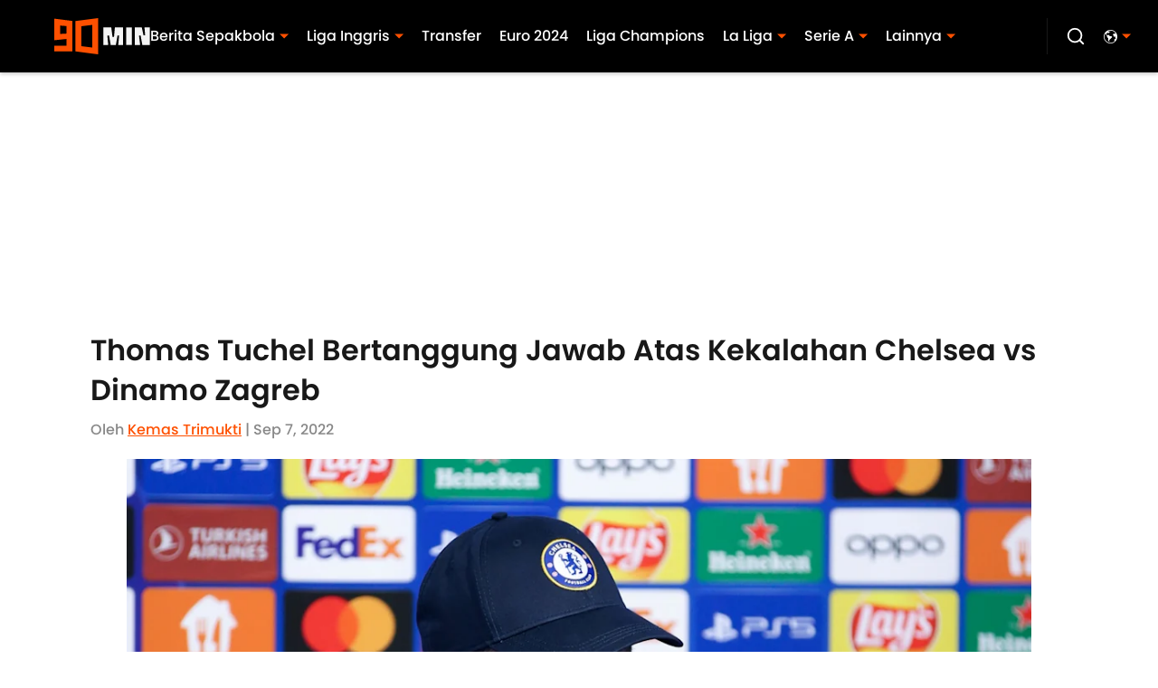

--- FILE ---
content_type: application/javascript
request_url: https://players.voltaxservices.io/players/1/code?mm-subId=5&mm-referer=https://www.90min.com/id/posts/thomas-tuchel-bertanggung-jawab-atas-kekalahan-chelsea-vs-dinamo-zagreb
body_size: 13794
content:

		( () => {
			var stubFunc = () => {};
			var mmPlayerCallback = window.mmPlayerCallback || stubFunc;
			const playerConfig = {"player":{"id":"01hdx6wwn384w7a4nb","property":"id","title":"O\u0026O | 90min.com - ID - Desktop - MP","version":"4.4.87","config":{"adServer":{"adTag":"https://selector.voltaxam.com/ads?adUnit=01gvjgztzmp9v2nvrha\u0026tenant=mmsport\u0026organization=90mincom\u0026property=id\u0026adUnitName=mmsport_90mincom_id_video"},"anchor_enabled":true,"anchor_options":{"anchoring_appearance":"below","can_close":true,"closable_ad":true,"close_after":1,"isAnchorOnly":false,"margins":{"bottom":10,"left":10,"right":10,"top":10},"orientation":"right","split_view":false,"split_view_option":null,"split_view_ratio":70,"sticky_below_class_name":"video-top-anchor","width":60},"anchor_viewability_method":"anchoredMiniPlayer","automatic_replay":true,"behavior":{"savePlayerStateOnPageChanged":false},"brand_color":"#FF9900","brand_logo":"","brand_logo_click_url":"","brand_logo_name":"","click_url":"","comscore_publisher_id":"18120612","configId":"a53ba421-595b-11ef-96a9-0522e6f67cdd","config_name":"O\u0026O | 90min.com - ID - Desktop - MP","css_customization":"","ctaButtonLink":"","ctaButtonTitle":"","custom_skippable_content_time":22,"dealTerms":{"contentCategories":{"data":[91,227,91,188,204,155,206,60,152,60,178,195,59,221,162,67,117,206,8,238,175,71,18,128,181,133,98,200,148,157,147,244,66,111,192,16,40,82,37,97,235,242,37,166,93,116,85,56,15,174,153,192,34,70,32,32,244,4,66,244,205,16,85,132,179,135,209,180,164,93,156,230,100,204,172,46,154,176,94,240,127,251,183,203,95,100,208,17,168,237,81,35,61,196,65,231,33,216,149,86,21,164,126,68,48,191,83,74,153,105,247,209,178,92,216,216,198,87,79,3,91,130,157,14,37,100,80,29,147,244,90,34,74,65,100,102,134,110,33,162,103,49,204,73,30,76,160,203,231,209,62,61,178,199,101,97,136,74,81,232,35,12,215,33,166,70,96,144,85,159,127,200,24,51,21,218,0,50,118,204,153,238,119,158,14,207,59,128,125,215,35,143,44,212,22,129,41,143,226,48,98,210,199,226,88,75,202,127,53,69,8,109,93,136,159,130,20,165,70,158,2,210,241,250,14,222,54,63,218,160,165,245,185,152,185,199,212,72,60,48,161,171,28,0,174,248,248,172,89,241,58,54],"iv":[218,165,189,149,245,211,162,167,175,38,168,207]},"rateCards":{"data":[244,126,25,122,85,54,18,200,162,20,125,145,77,208,66,182,109,224,89,18,218,218,10,111,171,238,88,219,87,41,161,3,38,67,65,207,123,132,71,227,197,72,136,233,81,87,71,155,29,99,13,192,145,141,136,70,1,179,58,37,24,85,33,10,173,138,74,172,106,120,93,50,32,205,155,7,163,36,16,59,124,135,128,129,19,143,38,77,160,172,94,109,89,82,49,37,72,194,29,13,132,232,25,192,18,22,212,71,13,240,99,145,87,162,152,245,163,168,119,154,221,90,52,128,193,83,26,34,38,240,238,68,26,77,11,74,151,247,237,10,86,116,119,95,238,167,48,237,163,191,224,122,136,153,187,128,141,98,136,81,149,25,201,198,127,212,112,149,146,53,241,13,210,79,204,79,208,165,19,1,132,254,249,71,8,79,69,108,174,218,184,138,253,73,138,245,63,19,119,142,141,6,176,149,65,187,135,29,88,159,227,164,207,237,206,229,46,74,89,200,96,215,219,238,192,154,170,178,15,166,253,202,0,47,201,115,183,144,123,232,34,215,119,200,140,4,169,64,211,25,237,186,198,134,149,90,239,199,70,165,113,52,41,232,42,93,222,198,89,131,124,167,179,67,234,89,85,83,140,230,84,26,97,143,164,21,125,38,204,30,58,86,204,153,164,255,122,14,13,24,96,150,187,86,223,175,91,88,249,79,232,55,18,221,166,168,131,5,125,190,236,114,56,137,207,222,230,123,72,140,92,57,82,122,145,212,234,200,91,110,80,141,253,48,244,78,7,208,147,224,238,204,93,61,203,48,122,27,95,199,19,134,8,222,153,186,62,189,20,191,220,177,42,151,66,239,1,17,102,210,42,131,215,243,168,216,109,239,71,45,195,155,149,239,252,75,150,79,204,211,95,135,41,58,187,170,89,246,139,196,65,28,113,237,141,113,43,48,62,191,118,64,94,203,219,33,38,136,57,1,190,246,226,218,244,28,81,202,179,254,102,52,64,156,63,86,7,173,27,169,223,103,71,34,111,45,162,172,10,57,150,151,175,158,59,75,89,54,248,10,90,188,33,213,77,196,104,194,93,67,74,240,149,197,63,40,61,251,118,52,68,141,89,126,122,159,239,72,1,120,82,39,26,3,66,65,232,59,39,253,183,120,178,100,94,178,142,220,23,141,49,214,184,155,79,206,151,73,215,22,208,37,211,194,131,28,131,69,244,251,7,155,7,106,218,227,115,120,189,169,109,89,243,47,58,206,73,150,154,66,184,61,236,33,131,157,231,98,194,254,133,147,253,8,140,234,25,219,83,161,158,216,23,14,165,223,193,5,104,83,126,91,61,148,178,173,93,20,158,89,115,233,161,253,177,16,161,223,143,102,246,159,169,14,170,128,101,58,67,122,134,211,76,2,137,187,236,207,234,83,84,18,203,159,100,75,192,154,77,148,217,107,125,57,211,179,116,185,141,205,63,163,218,88,121,206,124,17,219,252,172,72,113,251,78,26,117,168,36,235,15,72,39,1,139,94,45,48,175,229,199,91,83,32,72,119,26,110,193,180,164,80,39,154,134,114,177,159,83,243,140,89,49,13,42,127,67,202,103,106,140,153,132,55,147,7,134,229,124,137,115,25,179,123,157,209,104,108,90,79,247,61,114,184,97,136,85,209,10,158,75,50,25,63,221,181,44,64,17,235,55,23,236,207,159,254,0,101,107,90,96,35,117,19,44,230,201,238,157,204,32,116,29,101,158,17,242,153,82,226,74,140,104,165,124,85,5,188,122,248,202,40,34,40,103,184,199,44,138,51,96,159,151,184,132,121,30,196,236,86,80,133,136,236,161,194,55,75,202,133,144,81,231,207,15,64,154,203,11,108,185,85,43,232,52,220,41,162,48,134,194,239,208,60,241,201,228,79,51,112,94,249,248,186,223,55,161,223,56,68,246,177,168,37,6,211,163,94,233,137,67,188,116,109,75,132,166,173,52,204,115,24,138,192,40,141,216,75,162,210,96,83,45,58,137,148,2,110,178,123,194,173,160,235,138,28,18,95,27,7,209,200,30,151,9,188,226,42,95,145,14,165,50,222,67,235,176,241,33,125,141,123,159,224,38,123,65,57,83,146,212,174,103,82,42,36,238,200,22,11,115,76,132,236,154,71,208,83,152,45,176,250,41,121,70,196,159,147,197,110,180,31,71,135,202,134,215,165,200,94,191,134,147,202,144,86,213,203,97,110,115,170,220,157,1,150,226,91,109,142,199,146,63,181,32,161,224,168,163,229,247],"iv":[48,179,66,216,209,84,190,87,40,11,225,129]}},"disableRequestsWhenWaitingForScrollToPlay":false,"display_title":false,"enable_shuffle":false,"headerBidding":{"aps":{"apsConfigurationsList":[{"demandOwner":"SI","mapping":[],"publisherAPSType":"SI","publisherID":"5220","publisherName":"","requestInterval":5000,"slotID":"SI_ac"}],"apsMode":true},"auctionTimeout":3000,"disableFloorPrediction":false,"floorPrice":0.5,"floorPriceForGAM":false,"intentIqAccount":928824960,"netCpm":100,"netCpmPublisher":90,"prebid":{"implementInIframe":true,"prebidMode":true,"sspGroupList":[{"id":"01jrwqdds3rd","name":"90min - SPS ","sspList":[{"accountID":26592,"demandOwner":"SI","disableIntervalAlgo":false,"isPublisherSSP":false,"isServerBidding":false,"maxDuration":61,"maxRequestsInterval":30000,"minRequestsInterval":3500,"position":"atf","requestInterval":10000,"siteID":580008,"sspName":"rubicon","zoneID":3746304},{"delDomain":"sportspublishing-d.openx.net","demandOwner":"SI","disableIntervalAlgo":false,"isPublisherSSP":false,"isServerBidding":false,"maxRequestsInterval":30000,"minRequestsInterval":3500,"requestInterval":10000,"sspName":"openx","unit":"562264677"},{"demandOwner":"SI","disableIntervalAlgo":false,"enableSRA":true,"inventoryCode":"MMOnO_ROS_outstream_PbC2S","isPublisherSSP":false,"isServerBidding":false,"maxRequestsInterval":30000,"minRequestsInterval":8000,"requestInterval":10000,"sraFloorFactor":10,"sraRequests":2,"sspName":"triplelift"},{"demandOwner":"SI","disableIntervalAlgo":false,"enableSRA":true,"isPublisherSSP":false,"isServerBidding":false,"maxDuration":61,"maxRequestsInterval":30000,"minRequestsInterval":8000,"placementID":36032739,"requestInterval":10000,"skippable":false,"sraFloorFactor":10,"sraRequests":2,"sspName":"appnexus"},{"demandOwner":"SI","disableIntervalAlgo":false,"formatID":132727,"isPublisherSSP":false,"isServerBidding":false,"maxRequestsInterval":30000,"minRequestsInterval":3500,"networkID":null,"pageID":2068098,"requestInterval":10000,"siteID":700248,"sspName":"smartadserver"},{"adUnitID":"6806629","demandOwner":"SI","disableIntervalAlgo":false,"enableSRA":false,"isPublisherSSP":false,"isServerBidding":false,"maxDuration":60,"maxRequestsInterval":30000,"minRequestsInterval":3500,"publisherID":"165328","requestInterval":10000,"skippable":false,"sraFloorFactor":10,"sraRequests":2,"sspName":"pubmatic"},{"demandOwner":"SI","disableIntervalAlgo":false,"enableSRA":true,"isPublisherSSP":false,"isServerBidding":false,"maxRequestsInterval":30000,"minRequestsInterval":3500,"pubID":"8db053a4125af80","requestInterval":10000,"sraFloorFactor":10,"sraRequests":2,"sspName":"onetag"},{"demandOwner":"SI","disableIntervalAlgo":false,"isPublisherSSP":false,"isServerBidding":false,"maxRequestsInterval":30000,"minRequestsInterval":3500,"placementID":"ka6PEZsJD2","requestInterval":10000,"sspName":"richaudience"},{"demandOwner":"MinuteMedia","disableIntervalAlgo":false,"groupID":null,"isPublisherSSP":false,"isServerBidding":false,"maxRequestsInterval":30000,"minRequestsInterval":3500,"placementID":null,"requestInterval":10000,"sspName":"nextMillennium"},{"demandOwner":"MinuteMedia","disableIntervalAlgo":false,"enableSRA":true,"isPublisherSSP":false,"isServerBidding":false,"maxRequestsInterval":30000,"minRequestsInterval":3500,"orgID":"1","placementID":"Voltax O\u0026O General","requestInterval":10000,"sraFloorFactor":10,"sraRequests":2,"sspName":"minutemedia","testMode":false},{"demandOwner":"SI","disableIntervalAlgo":false,"enableSRA":false,"isPublisherSSP":false,"isServerBidding":false,"maxRequestsInterval":30000,"minRequestsInterval":8000,"publisherID":"1","requestInterval":18000,"sraFloorFactor":2,"sraRequests":5,"sspName":"ttd","supplySourceID":"directxy21v68z"},{"demandOwner":"SI","disableIntervalAlgo":false,"enableSRA":true,"isPublisherSSP":null,"isServerBidding":false,"maxRequestsInterval":30000,"minRequestsInterval":3500,"requestInterval":10000,"siteID":292955,"sraFloorFactor":10,"sraRequests":2,"sspName":"unruly"}]}],"sspList":[]},"publisherType":"O\u0026O","rtb":{"rtbInterval":5000,"rtbMode":false},"schainSTNSellerID":"","schainSellerID":"","unifiedId_ttdPID":""},"jsCustomization":"","keepWatching":{"keepWatchingVideo":true,"maxVideoDuration":30},"loader_position":"center","loadingBackgroundImageUrl":"","loading_background_image":"","loading_background_image_name":"","miniPlayer":{"comscore":true,"disableGalleryView":false,"location":{"cssSelector":"","injectionPosition":"withinContainerBeforeContent","isFallbackEnabled":true,"location":"step","playerPositionList":[{"elementSelector":"containerClassID","htmlTagPosition":0,"value":"mm-player-placeholder-large-screen"}]},"playlist":"01dpgrnw7fnzrbcsg3","stnPlayerEnabled":false,"stnPlayerKey":"","useSTNControls":true,"useVoltaxLocationInStn":false},"monetization":{"adPlacementType":"accompanyingContent","adSkip":{"adSkipDelay":20,"adSkipEnabled":false},"adViewabilityTriggerPixels":0,"adViewabilityType":"none","ad_request_timeout":10000,"ad_tag":"https://pubads.g.doubleclick.net/gampad/ads?iu=/175840252/90min.com/index/article/video_mp\u0026description_url=http%3A%2F%2F90min.com\u0026tfcd=0\u0026npa=0\u0026sz=400x300%7C480x270%7C640x360%7C640x480\u0026gdfp_req=1\u0026output=vast\u0026unviewed_position_start=1\u0026env=vp\u0026impl=s\u0026correlator=##CACHEBUSTER##\u0026ad_rule=0","ad_type":"static_tag","aggressiveRequests":false,"assertiveYieldCurrency":"USD","assertiveYieldReportEnabled":false,"disableMonetizationOnInteraction":false,"externalGam":{},"gamDemandOwner":"MinuteMedia","gamMinInterval":0,"limits":{},"load_commercial_api":false,"maxAdDurationEnabled":false,"maxInstreamImpressions":2,"midrolls":{"delayFirstMidroll":false,"every":5,"slots":1},"onDemandEnabled":false,"prerollEnabled":true,"prerolls":{},"requestAdsWhilePlay":false,"sendInstreamWhenMainInView":false,"vpaid_mode":"ENABLED"},"more_videos":{"gallery_view":false},"next_video":"none","organization":"90mincom","pause_video_on_tab_switch":true,"playback_method":"autoplay","player_id":"01hdx6wwn384w7a4nb","player_margins":0,"player_property":"id","powered_by_strip":true,"publisher_contribution":"id","triggerPixels":0},"playerType":"accompanying_content","updated_at":1765983908}};

			window.mmCC = 'US';
			window.mmRC = '';
			window.mmCTC = 'Columbus';
			window.mmTargetConfig = {"id":"01hdx7bk18vttcpz","publisherId":"1","comment":"ID"};
			window.mmPrediction = {"biddersAlgoType":"naive","biddersAlgoModel":"player_naive_mapping_prebid_and_amazon_short_feb18_ver1","rtbAlgoType":"naive","rtbAlgoModel":"new_key_order_Beta_0.5","rtbGroup":15,"floorAlgoType":"control"};
			window.mmVoltaxPlayerConfig = playerConfig;

			const isTest = false;
			const codeUrl = 'https://mp.mmvideocdn.com/mini-player/prod/voltax_mp.js';
			const playerID = playerConfig.player?.id;
			
			const configIDKey = 'mm-config-' + window.mmTargetConfig.id;
			const sessionConfigID = sessionStorage.getItem(configIDKey);

			const codeURLKey = 'mm-src-' + window.mmTargetConfig.id;
			const sessionCodeURL = sessionStorage.getItem(codeURLKey);

			const useSessionCodeURL = (playerID === sessionConfigID || sessionCodeURL === codeUrl) && !isTest;
			let scriptSrc = useSessionCodeURL ? sessionCodeURL || codeUrl : codeUrl;
			
			if (!useSessionCodeURL && !isTest) {
				sessionStorage.setItem(codeURLKey, codeUrl);
				sessionStorage.setItem(configIDKey, playerID);
			}

			var o = document.createElement("script");
			o.onload = mmPlayerCallback;
			o.mmCC = 'US';
			o.mmRC = '';
			o.mmCTC = 'Columbus';
			o.mmTargetConfig = window.mmTargetConfig;
			o.mmPrediction = window.mmPrediction;
			o.mmConfig = window.mmVoltaxPlayerConfig;
			o.stnPlayerKey = '';
			o.isTest = isTest;
			if (document?.currentScript?.externalID) {
				o.externalID = document?.currentScript?.externalID;
			}

			if (document?.currentScript?.isPlayerControlled) {
				o.isPlayerControlled = document?.currentScript?.isPlayerControlled;
			}

			o.playerEmbedCodeSrc = document?.currentScript?.src;
			
			o.src = scriptSrc;
			document.body.appendChild(o);
		} )();
